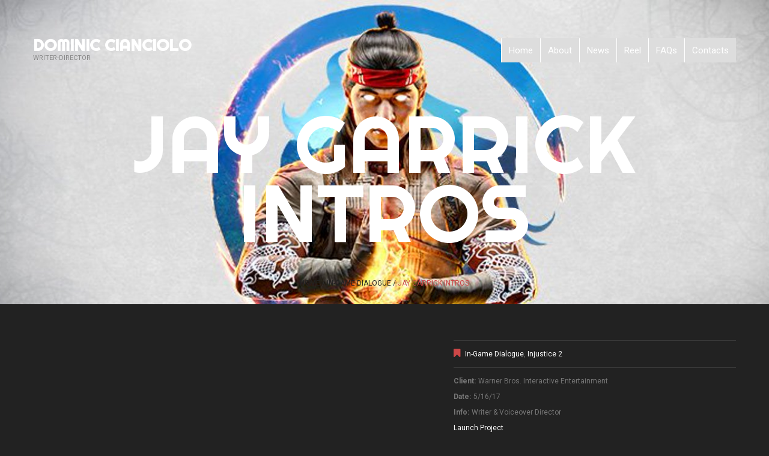

--- FILE ---
content_type: text/html; charset=UTF-8
request_url: http://auteurmedia.net/portfolio-view/jay-garrick-intro-dialogue/
body_size: 11322
content:
<!DOCTYPE html>
<!--[if lt IE 7 ]><html class="ie ie6" lang="en-US"> <![endif]-->
<!--[if IE 7 ]><html class="ie ie7" lang="en-US"> <![endif]-->
<!--[if IE 8 ]><html class="ie ie8" lang="en-US"> <![endif]-->
<!--[if IE 9 ]><html class="ie ie9" lang="en-US"> <![endif]-->
<!--[if (gt IE 9)|!(IE)]><!--><html lang="en-US"> <!--<![endif]-->
<head>
	<title>  Jay Garrick Intros</title>
	<meta name="description" content=" &raquo; Jay Garrick Intros | Writer-Director" />
	<meta charset="UTF-8" />
	<meta name="viewport" content="width=device-width, initial-scale=1.0">
	<link rel="profile" href="//gmpg.org/xfn/11" />
		<link rel="icon" href="http://auteurmedia.net/wp-content/themes/theme52175/favicon.ico" type="image/x-icon" />
		<link rel="pingback" href="http://auteurmedia.net/xmlrpc.php" />
	<link rel="alternate" type="application/rss+xml" title="Dominic Cianciolo" href="http://auteurmedia.net/feed/" />
	<link rel="alternate" type="application/atom+xml" title="Dominic Cianciolo" href="http://auteurmedia.net/feed/atom/" />
	<link rel="stylesheet" type="text/css" media="all" href="http://auteurmedia.net/wp-content/themes/theme52175/bootstrap/css/bootstrap.css" />
	<link rel="stylesheet" type="text/css" media="all" href="http://auteurmedia.net/wp-content/themes/theme52175/bootstrap/css/responsive.css" />
	<link rel="stylesheet" type="text/css" media="all" href="http://auteurmedia.net/wp-content/themes/CherryFramework/css/camera.css" />
	<link rel="stylesheet" type="text/css" media="all" href="http://auteurmedia.net/wp-content/themes/theme52175/style.css" />
	<meta name='robots' content='max-image-preview:large' />
<link rel='dns-prefetch' href='//maps.googleapis.com' />
<link rel='dns-prefetch' href='//netdna.bootstrapcdn.com' />
<link rel='dns-prefetch' href='//fonts.googleapis.com' />
<link rel="alternate" type="application/rss+xml" title="Dominic Cianciolo &raquo; Feed" href="http://auteurmedia.net/feed/" />
<link rel="alternate" type="application/rss+xml" title="Dominic Cianciolo &raquo; Comments Feed" href="http://auteurmedia.net/comments/feed/" />
<link rel="alternate" title="oEmbed (JSON)" type="application/json+oembed" href="http://auteurmedia.net/wp-json/oembed/1.0/embed?url=http%3A%2F%2Fauteurmedia.net%2Fportfolio-view%2Fjay-garrick-intro-dialogue%2F" />
<link rel="alternate" title="oEmbed (XML)" type="text/xml+oembed" href="http://auteurmedia.net/wp-json/oembed/1.0/embed?url=http%3A%2F%2Fauteurmedia.net%2Fportfolio-view%2Fjay-garrick-intro-dialogue%2F&#038;format=xml" />
<style id='wp-img-auto-sizes-contain-inline-css' type='text/css'>
img:is([sizes=auto i],[sizes^="auto," i]){contain-intrinsic-size:3000px 1500px}
/*# sourceURL=wp-img-auto-sizes-contain-inline-css */
</style>
<link rel='stylesheet' id='flexslider-css' href='http://auteurmedia.net/wp-content/plugins/cherry-plugin/lib/js/FlexSlider/flexslider.css?ver=2.2.0' type='text/css' media='all' />
<link rel='stylesheet' id='owl-carousel-css' href='http://auteurmedia.net/wp-content/plugins/cherry-plugin/lib/js/owl-carousel/owl.carousel.css?ver=1.24' type='text/css' media='all' />
<link rel='stylesheet' id='owl-theme-css' href='http://auteurmedia.net/wp-content/plugins/cherry-plugin/lib/js/owl-carousel/owl.theme.css?ver=1.24' type='text/css' media='all' />
<link rel='stylesheet' id='font-awesome-css' href='//netdna.bootstrapcdn.com/font-awesome/3.2.1/css/font-awesome.css?ver=3.2.1' type='text/css' media='all' />
<link rel='stylesheet' id='cherry-plugin-css' href='http://auteurmedia.net/wp-content/plugins/cherry-plugin/includes/css/cherry-plugin.css?ver=1.2.8.1' type='text/css' media='all' />
<style id='wp-emoji-styles-inline-css' type='text/css'>

	img.wp-smiley, img.emoji {
		display: inline !important;
		border: none !important;
		box-shadow: none !important;
		height: 1em !important;
		width: 1em !important;
		margin: 0 0.07em !important;
		vertical-align: -0.1em !important;
		background: none !important;
		padding: 0 !important;
	}
/*# sourceURL=wp-emoji-styles-inline-css */
</style>
<style id='wp-block-library-inline-css' type='text/css'>
:root{--wp-block-synced-color:#7a00df;--wp-block-synced-color--rgb:122,0,223;--wp-bound-block-color:var(--wp-block-synced-color);--wp-editor-canvas-background:#ddd;--wp-admin-theme-color:#007cba;--wp-admin-theme-color--rgb:0,124,186;--wp-admin-theme-color-darker-10:#006ba1;--wp-admin-theme-color-darker-10--rgb:0,107,160.5;--wp-admin-theme-color-darker-20:#005a87;--wp-admin-theme-color-darker-20--rgb:0,90,135;--wp-admin-border-width-focus:2px}@media (min-resolution:192dpi){:root{--wp-admin-border-width-focus:1.5px}}.wp-element-button{cursor:pointer}:root .has-very-light-gray-background-color{background-color:#eee}:root .has-very-dark-gray-background-color{background-color:#313131}:root .has-very-light-gray-color{color:#eee}:root .has-very-dark-gray-color{color:#313131}:root .has-vivid-green-cyan-to-vivid-cyan-blue-gradient-background{background:linear-gradient(135deg,#00d084,#0693e3)}:root .has-purple-crush-gradient-background{background:linear-gradient(135deg,#34e2e4,#4721fb 50%,#ab1dfe)}:root .has-hazy-dawn-gradient-background{background:linear-gradient(135deg,#faaca8,#dad0ec)}:root .has-subdued-olive-gradient-background{background:linear-gradient(135deg,#fafae1,#67a671)}:root .has-atomic-cream-gradient-background{background:linear-gradient(135deg,#fdd79a,#004a59)}:root .has-nightshade-gradient-background{background:linear-gradient(135deg,#330968,#31cdcf)}:root .has-midnight-gradient-background{background:linear-gradient(135deg,#020381,#2874fc)}:root{--wp--preset--font-size--normal:16px;--wp--preset--font-size--huge:42px}.has-regular-font-size{font-size:1em}.has-larger-font-size{font-size:2.625em}.has-normal-font-size{font-size:var(--wp--preset--font-size--normal)}.has-huge-font-size{font-size:var(--wp--preset--font-size--huge)}.has-text-align-center{text-align:center}.has-text-align-left{text-align:left}.has-text-align-right{text-align:right}.has-fit-text{white-space:nowrap!important}#end-resizable-editor-section{display:none}.aligncenter{clear:both}.items-justified-left{justify-content:flex-start}.items-justified-center{justify-content:center}.items-justified-right{justify-content:flex-end}.items-justified-space-between{justify-content:space-between}.screen-reader-text{border:0;clip-path:inset(50%);height:1px;margin:-1px;overflow:hidden;padding:0;position:absolute;width:1px;word-wrap:normal!important}.screen-reader-text:focus{background-color:#ddd;clip-path:none;color:#444;display:block;font-size:1em;height:auto;left:5px;line-height:normal;padding:15px 23px 14px;text-decoration:none;top:5px;width:auto;z-index:100000}html :where(.has-border-color){border-style:solid}html :where([style*=border-top-color]){border-top-style:solid}html :where([style*=border-right-color]){border-right-style:solid}html :where([style*=border-bottom-color]){border-bottom-style:solid}html :where([style*=border-left-color]){border-left-style:solid}html :where([style*=border-width]){border-style:solid}html :where([style*=border-top-width]){border-top-style:solid}html :where([style*=border-right-width]){border-right-style:solid}html :where([style*=border-bottom-width]){border-bottom-style:solid}html :where([style*=border-left-width]){border-left-style:solid}html :where(img[class*=wp-image-]){height:auto;max-width:100%}:where(figure){margin:0 0 1em}html :where(.is-position-sticky){--wp-admin--admin-bar--position-offset:var(--wp-admin--admin-bar--height,0px)}@media screen and (max-width:600px){html :where(.is-position-sticky){--wp-admin--admin-bar--position-offset:0px}}

/*# sourceURL=wp-block-library-inline-css */
</style><style id='global-styles-inline-css' type='text/css'>
:root{--wp--preset--aspect-ratio--square: 1;--wp--preset--aspect-ratio--4-3: 4/3;--wp--preset--aspect-ratio--3-4: 3/4;--wp--preset--aspect-ratio--3-2: 3/2;--wp--preset--aspect-ratio--2-3: 2/3;--wp--preset--aspect-ratio--16-9: 16/9;--wp--preset--aspect-ratio--9-16: 9/16;--wp--preset--color--black: #000000;--wp--preset--color--cyan-bluish-gray: #abb8c3;--wp--preset--color--white: #ffffff;--wp--preset--color--pale-pink: #f78da7;--wp--preset--color--vivid-red: #cf2e2e;--wp--preset--color--luminous-vivid-orange: #ff6900;--wp--preset--color--luminous-vivid-amber: #fcb900;--wp--preset--color--light-green-cyan: #7bdcb5;--wp--preset--color--vivid-green-cyan: #00d084;--wp--preset--color--pale-cyan-blue: #8ed1fc;--wp--preset--color--vivid-cyan-blue: #0693e3;--wp--preset--color--vivid-purple: #9b51e0;--wp--preset--gradient--vivid-cyan-blue-to-vivid-purple: linear-gradient(135deg,rgb(6,147,227) 0%,rgb(155,81,224) 100%);--wp--preset--gradient--light-green-cyan-to-vivid-green-cyan: linear-gradient(135deg,rgb(122,220,180) 0%,rgb(0,208,130) 100%);--wp--preset--gradient--luminous-vivid-amber-to-luminous-vivid-orange: linear-gradient(135deg,rgb(252,185,0) 0%,rgb(255,105,0) 100%);--wp--preset--gradient--luminous-vivid-orange-to-vivid-red: linear-gradient(135deg,rgb(255,105,0) 0%,rgb(207,46,46) 100%);--wp--preset--gradient--very-light-gray-to-cyan-bluish-gray: linear-gradient(135deg,rgb(238,238,238) 0%,rgb(169,184,195) 100%);--wp--preset--gradient--cool-to-warm-spectrum: linear-gradient(135deg,rgb(74,234,220) 0%,rgb(151,120,209) 20%,rgb(207,42,186) 40%,rgb(238,44,130) 60%,rgb(251,105,98) 80%,rgb(254,248,76) 100%);--wp--preset--gradient--blush-light-purple: linear-gradient(135deg,rgb(255,206,236) 0%,rgb(152,150,240) 100%);--wp--preset--gradient--blush-bordeaux: linear-gradient(135deg,rgb(254,205,165) 0%,rgb(254,45,45) 50%,rgb(107,0,62) 100%);--wp--preset--gradient--luminous-dusk: linear-gradient(135deg,rgb(255,203,112) 0%,rgb(199,81,192) 50%,rgb(65,88,208) 100%);--wp--preset--gradient--pale-ocean: linear-gradient(135deg,rgb(255,245,203) 0%,rgb(182,227,212) 50%,rgb(51,167,181) 100%);--wp--preset--gradient--electric-grass: linear-gradient(135deg,rgb(202,248,128) 0%,rgb(113,206,126) 100%);--wp--preset--gradient--midnight: linear-gradient(135deg,rgb(2,3,129) 0%,rgb(40,116,252) 100%);--wp--preset--font-size--small: 13px;--wp--preset--font-size--medium: 20px;--wp--preset--font-size--large: 36px;--wp--preset--font-size--x-large: 42px;--wp--preset--spacing--20: 0.44rem;--wp--preset--spacing--30: 0.67rem;--wp--preset--spacing--40: 1rem;--wp--preset--spacing--50: 1.5rem;--wp--preset--spacing--60: 2.25rem;--wp--preset--spacing--70: 3.38rem;--wp--preset--spacing--80: 5.06rem;--wp--preset--shadow--natural: 6px 6px 9px rgba(0, 0, 0, 0.2);--wp--preset--shadow--deep: 12px 12px 50px rgba(0, 0, 0, 0.4);--wp--preset--shadow--sharp: 6px 6px 0px rgba(0, 0, 0, 0.2);--wp--preset--shadow--outlined: 6px 6px 0px -3px rgb(255, 255, 255), 6px 6px rgb(0, 0, 0);--wp--preset--shadow--crisp: 6px 6px 0px rgb(0, 0, 0);}:where(.is-layout-flex){gap: 0.5em;}:where(.is-layout-grid){gap: 0.5em;}body .is-layout-flex{display: flex;}.is-layout-flex{flex-wrap: wrap;align-items: center;}.is-layout-flex > :is(*, div){margin: 0;}body .is-layout-grid{display: grid;}.is-layout-grid > :is(*, div){margin: 0;}:where(.wp-block-columns.is-layout-flex){gap: 2em;}:where(.wp-block-columns.is-layout-grid){gap: 2em;}:where(.wp-block-post-template.is-layout-flex){gap: 1.25em;}:where(.wp-block-post-template.is-layout-grid){gap: 1.25em;}.has-black-color{color: var(--wp--preset--color--black) !important;}.has-cyan-bluish-gray-color{color: var(--wp--preset--color--cyan-bluish-gray) !important;}.has-white-color{color: var(--wp--preset--color--white) !important;}.has-pale-pink-color{color: var(--wp--preset--color--pale-pink) !important;}.has-vivid-red-color{color: var(--wp--preset--color--vivid-red) !important;}.has-luminous-vivid-orange-color{color: var(--wp--preset--color--luminous-vivid-orange) !important;}.has-luminous-vivid-amber-color{color: var(--wp--preset--color--luminous-vivid-amber) !important;}.has-light-green-cyan-color{color: var(--wp--preset--color--light-green-cyan) !important;}.has-vivid-green-cyan-color{color: var(--wp--preset--color--vivid-green-cyan) !important;}.has-pale-cyan-blue-color{color: var(--wp--preset--color--pale-cyan-blue) !important;}.has-vivid-cyan-blue-color{color: var(--wp--preset--color--vivid-cyan-blue) !important;}.has-vivid-purple-color{color: var(--wp--preset--color--vivid-purple) !important;}.has-black-background-color{background-color: var(--wp--preset--color--black) !important;}.has-cyan-bluish-gray-background-color{background-color: var(--wp--preset--color--cyan-bluish-gray) !important;}.has-white-background-color{background-color: var(--wp--preset--color--white) !important;}.has-pale-pink-background-color{background-color: var(--wp--preset--color--pale-pink) !important;}.has-vivid-red-background-color{background-color: var(--wp--preset--color--vivid-red) !important;}.has-luminous-vivid-orange-background-color{background-color: var(--wp--preset--color--luminous-vivid-orange) !important;}.has-luminous-vivid-amber-background-color{background-color: var(--wp--preset--color--luminous-vivid-amber) !important;}.has-light-green-cyan-background-color{background-color: var(--wp--preset--color--light-green-cyan) !important;}.has-vivid-green-cyan-background-color{background-color: var(--wp--preset--color--vivid-green-cyan) !important;}.has-pale-cyan-blue-background-color{background-color: var(--wp--preset--color--pale-cyan-blue) !important;}.has-vivid-cyan-blue-background-color{background-color: var(--wp--preset--color--vivid-cyan-blue) !important;}.has-vivid-purple-background-color{background-color: var(--wp--preset--color--vivid-purple) !important;}.has-black-border-color{border-color: var(--wp--preset--color--black) !important;}.has-cyan-bluish-gray-border-color{border-color: var(--wp--preset--color--cyan-bluish-gray) !important;}.has-white-border-color{border-color: var(--wp--preset--color--white) !important;}.has-pale-pink-border-color{border-color: var(--wp--preset--color--pale-pink) !important;}.has-vivid-red-border-color{border-color: var(--wp--preset--color--vivid-red) !important;}.has-luminous-vivid-orange-border-color{border-color: var(--wp--preset--color--luminous-vivid-orange) !important;}.has-luminous-vivid-amber-border-color{border-color: var(--wp--preset--color--luminous-vivid-amber) !important;}.has-light-green-cyan-border-color{border-color: var(--wp--preset--color--light-green-cyan) !important;}.has-vivid-green-cyan-border-color{border-color: var(--wp--preset--color--vivid-green-cyan) !important;}.has-pale-cyan-blue-border-color{border-color: var(--wp--preset--color--pale-cyan-blue) !important;}.has-vivid-cyan-blue-border-color{border-color: var(--wp--preset--color--vivid-cyan-blue) !important;}.has-vivid-purple-border-color{border-color: var(--wp--preset--color--vivid-purple) !important;}.has-vivid-cyan-blue-to-vivid-purple-gradient-background{background: var(--wp--preset--gradient--vivid-cyan-blue-to-vivid-purple) !important;}.has-light-green-cyan-to-vivid-green-cyan-gradient-background{background: var(--wp--preset--gradient--light-green-cyan-to-vivid-green-cyan) !important;}.has-luminous-vivid-amber-to-luminous-vivid-orange-gradient-background{background: var(--wp--preset--gradient--luminous-vivid-amber-to-luminous-vivid-orange) !important;}.has-luminous-vivid-orange-to-vivid-red-gradient-background{background: var(--wp--preset--gradient--luminous-vivid-orange-to-vivid-red) !important;}.has-very-light-gray-to-cyan-bluish-gray-gradient-background{background: var(--wp--preset--gradient--very-light-gray-to-cyan-bluish-gray) !important;}.has-cool-to-warm-spectrum-gradient-background{background: var(--wp--preset--gradient--cool-to-warm-spectrum) !important;}.has-blush-light-purple-gradient-background{background: var(--wp--preset--gradient--blush-light-purple) !important;}.has-blush-bordeaux-gradient-background{background: var(--wp--preset--gradient--blush-bordeaux) !important;}.has-luminous-dusk-gradient-background{background: var(--wp--preset--gradient--luminous-dusk) !important;}.has-pale-ocean-gradient-background{background: var(--wp--preset--gradient--pale-ocean) !important;}.has-electric-grass-gradient-background{background: var(--wp--preset--gradient--electric-grass) !important;}.has-midnight-gradient-background{background: var(--wp--preset--gradient--midnight) !important;}.has-small-font-size{font-size: var(--wp--preset--font-size--small) !important;}.has-medium-font-size{font-size: var(--wp--preset--font-size--medium) !important;}.has-large-font-size{font-size: var(--wp--preset--font-size--large) !important;}.has-x-large-font-size{font-size: var(--wp--preset--font-size--x-large) !important;}
/*# sourceURL=global-styles-inline-css */
</style>

<style id='classic-theme-styles-inline-css' type='text/css'>
/*! This file is auto-generated */
.wp-block-button__link{color:#fff;background-color:#32373c;border-radius:9999px;box-shadow:none;text-decoration:none;padding:calc(.667em + 2px) calc(1.333em + 2px);font-size:1.125em}.wp-block-file__button{background:#32373c;color:#fff;text-decoration:none}
/*# sourceURL=/wp-includes/css/classic-themes.min.css */
</style>
<link rel='stylesheet' id='contact-form-7-css' href='http://auteurmedia.net/wp-content/plugins/contact-form-7/includes/css/styles.css?ver=5.9.8' type='text/css' media='all' />
<link rel='stylesheet' id='ctf_styles-css' href='http://auteurmedia.net/wp-content/plugins/custom-twitter-feeds/css/ctf-styles.min.css?ver=2.2.4' type='text/css' media='all' />
<link rel='stylesheet' id='theme52175-css' href='http://auteurmedia.net/wp-content/themes/theme52175/main-style.css' type='text/css' media='all' />
<link rel='stylesheet' id='magnific-popup-css' href='http://auteurmedia.net/wp-content/themes/CherryFramework/css/magnific-popup.css?ver=0.9.3' type='text/css' media='all' />
<link rel='stylesheet' id='options_typography_Righteous-css' href='//fonts.googleapis.com/css?family=Righteous&#038;subset=latin' type='text/css' media='all' />
<script type="text/javascript" src="http://auteurmedia.net/wp-content/themes/CherryFramework/js/jquery-1.7.2.min.js?ver=1.7.2" id="jquery-js"></script>
<script type="text/javascript" src="http://auteurmedia.net/wp-content/plugins/cherry-plugin/lib/js/jquery.easing.1.3.js?ver=1.3" id="easing-js"></script>
<script type="text/javascript" src="http://auteurmedia.net/wp-content/plugins/cherry-plugin/lib/js/elasti-carousel/jquery.elastislide.js?ver=1.2.8.1" id="elastislide-js"></script>
<script type="text/javascript" src="//maps.googleapis.com/maps/api/js?v=3.exp&amp;ver=6.9" id="googlemapapis-js"></script>
<script type="text/javascript" src="http://auteurmedia.net/wp-content/themes/CherryFramework/js/jquery-migrate-1.2.1.min.js?ver=1.2.1" id="migrate-js"></script>
<script type="text/javascript" src="http://auteurmedia.net/wp-content/themes/CherryFramework/js/modernizr.js?ver=2.0.6" id="modernizr-js"></script>
<script type="text/javascript" src="http://auteurmedia.net/wp-content/themes/CherryFramework/js/jflickrfeed.js?ver=1.0" id="jflickrfeed-js"></script>
<script type="text/javascript" src="http://auteurmedia.net/wp-content/themes/CherryFramework/js/custom.js?ver=1.0" id="custom-js"></script>
<script type="text/javascript" src="http://auteurmedia.net/wp-content/themes/CherryFramework/bootstrap/js/bootstrap.min.js?ver=2.3.0" id="bootstrap-js"></script>
<link rel="https://api.w.org/" href="http://auteurmedia.net/wp-json/" /><link rel="EditURI" type="application/rsd+xml" title="RSD" href="http://auteurmedia.net/xmlrpc.php?rsd" />
<meta name="generator" content="WordPress 6.9" />
<link rel="canonical" href="http://auteurmedia.net/portfolio-view/jay-garrick-intro-dialogue/" />
<link rel='shortlink' href='http://auteurmedia.net/?p=2365' />
<!-- Analytics by WP Statistics v14.10.2 - https://wp-statistics.com/ -->
<script>
 var system_folder = 'http://auteurmedia.net/wp-content/themes/CherryFramework/admin/data_management/',
	 CHILD_URL ='http://auteurmedia.net/wp-content/themes/theme52175',
	 PARENT_URL = 'http://auteurmedia.net/wp-content/themes/CherryFramework', 
	 CURRENT_THEME = 'theme52175'</script>
<style type='text/css'>
body { background-color:#222222 }

</style>
<style type='text/css'>
h1 { font: normal 24px/28px Roboto, sans-serif;  color:#ffffff; }
h2 { font: normal 24px/28px Roboto, sans-serif;  color:#ffffff; }
h3 { font: normal 24px/28px Roboto, sans-serif;  color:#ffffff; }
h4 { font: normal 18px/22px Roboto, sans-serif;  color:#ffffff; }
h5 { font: normal 16px/20px Roboto, sans-serif;  color:#ffffff; }
h6 { font: normal 12px/20px Roboto, sans-serif;  color:#ffffff; }
body { font-weight: normal;}
.logo_h__txt, .logo_link { font: bold 27px/24px Righteous;  color:#ffffff; }
.sf-menu > li > a { font: normal 15px/20px Roboto, sans-serif;  color:#ffffff; }
.nav.footer-nav a { font: normal 15px/20px Roboto, sans-serif;  color:#ffffff; }
</style>
		<!--[if lt IE 9]>
		<div id="ie7-alert" style="width: 100%; text-align:center;">
			<img src="http://tmbhtest.com/images/ie7.jpg" alt="Upgrade IE 8" width="640" height="344" border="0" usemap="#Map" />
			<map name="Map" id="Map"><area shape="rect" coords="496,201,604,329" href="http://www.microsoft.com/windows/internet-explorer/default.aspx" target="_blank" alt="Download Interent Explorer" /><area shape="rect" coords="380,201,488,329" href="http://www.apple.com/safari/download/" target="_blank" alt="Download Apple Safari" /><area shape="rect" coords="268,202,376,330" href="http://www.opera.com/download/" target="_blank" alt="Download Opera" /><area shape="rect" coords="155,202,263,330" href="http://www.mozilla.com/" target="_blank" alt="Download Firefox" /><area shape="rect" coords="35,201,143,329" href="http://www.google.com/chrome" target="_blank" alt="Download Google Chrome" />
			</map>
		</div>
	<![endif]-->
	<!--[if gte IE 9]><!-->
		<script src="http://auteurmedia.net/wp-content/themes/CherryFramework/js/jquery.mobile.customized.min.js" type="text/javascript"></script>
		<script type="text/javascript">
			jQuery(function(){
				jQuery('.sf-menu').mobileMenu({defaultText: "Navigate to..."});
			});
		</script>
	<!--<![endif]-->
	<script type="text/javascript">
		// Init navigation menu
		jQuery(function(){
		// main navigation init
			jQuery('ul.sf-menu').superfish({
				delay: 1000, // the delay in milliseconds that the mouse can remain outside a sub-menu without it closing
				animation: {
					opacity: "show",
					height: "show"
				}, // used to animate the sub-menu open
				speed: "normal", // animation speed
				autoArrows: false, // generation of arrow mark-up (for submenu)
				disableHI: true // to disable hoverIntent detection
			});

		//Zoom fix
		//IPad/IPhone
			var viewportmeta = document.querySelector && document.querySelector('meta[name="viewport"]'),
				ua = navigator.userAgent,
				gestureStart = function () {
					viewportmeta.content = "width=device-width, minimum-scale=0.25, maximum-scale=1.6, initial-scale=1.0";
				},
				scaleFix = function () {
					if (viewportmeta && /iPhone|iPad/.test(ua) && !/Opera Mini/.test(ua)) {
						viewportmeta.content = "width=device-width, minimum-scale=1.0, maximum-scale=1.0";
						document.addEventListener("gesturestart", gestureStart, false);
					}
				};
			scaleFix();
		})
	</script>
	<!-- stick up menu -->
	<script type="text/javascript">
		jQuery(document).ready(function(){
			if(!device.mobile() && !device.tablet()){
				jQuery('header .menu-holder').tmStickUp({
					correctionSelector: jQuery('#wpadminbar')
				,	listenSelector: jQuery('.listenSelector')
				,	active: false				,	pseudo: true				});
			}
		})
	</script>
</head>

<body class="wp-singular portfolio-template-default single single-portfolio postid-2365 wp-theme-CherryFramework wp-child-theme-theme52175">
	<div id="motopress-main" class="main-holder">
		<!--Begin #motopress-main-->
		<header class="motopress-wrapper header">
			<div class="container">
				<div class="row">
					<div class="span12" data-motopress-wrapper-file="wrapper/wrapper-header.php" data-motopress-wrapper-type="header" data-motopress-id="697519056e516">
						<div class="row">
	<div class="span12 hidden-phone" data-motopress-type="static" data-motopress-static-file="static/static-search.php">
		<!-- BEGIN SEARCH FORM -->
<!-- END SEARCH FORM -->	</div>
</div>
<div class="row">
	<div class="menu-holder">
		<div class="span4" data-motopress-type="static" data-motopress-static-file="static/static-logo.php">
			<!-- BEGIN LOGO -->
<div class="logo pull-left">
									<h2 class="logo_h logo_h__txt"><a href="http://auteurmedia.net/" title="Writer-Director" class="logo_link">Dominic Cianciolo</a></h2>
						<p class="logo_tagline">Writer-Director</p><!-- Site Tagline -->
	</div>
<!-- END LOGO -->		</div>
		<div class="span8" data-motopress-type="static" data-motopress-static-file="static/static-nav.php">
			<!-- BEGIN MAIN NAVIGATION -->
<nav class="nav nav__primary clearfix">
<ul class="sf-menu"><li class="page_item page-item-203"><a href="http://auteurmedia.net/">Home</a></li>
<li class="page_item page-item-1797"><a href="http://auteurmedia.net/about/">About</a></li>
<li class="page_item page-item-103 page_item_has_children"><a href="http://auteurmedia.net/blog/">News</a>
<ul class='children'>
	<li class="page_item page-item-413"><a href="http://auteurmedia.net/blog/archives/">Archives</a></li>
</ul>
</li>
<li class="page_item page-item-9 page_item_has_children"><a href="http://auteurmedia.net/portfolio/">Reel</a>
<ul class='children'>
	<li class="page_item page-item-2730 page_item_has_children"><a href="http://auteurmedia.net/portfolio/mortal-kombat-1-2023/">Mortal Kombat 1 (2023)</a>
	<ul class='children'>
		<li class="page_item page-item-2733"><a href="http://auteurmedia.net/portfolio/mortal-kombat-1-2023/in-game-dialogue/">In-Game Dialogue</a></li>
		<li class="page_item page-item-2735"><a href="http://auteurmedia.net/portfolio/mortal-kombat-1-2023/story-mode/">Story Mode</a></li>
		<li class="page_item page-item-2737"><a href="http://auteurmedia.net/portfolio/mortal-kombat-1-2023/ladder-endings/">Ladder Endings</a></li>
		<li class="page_item page-item-2739"><a href="http://auteurmedia.net/portfolio/mortal-kombat-1-2023/invasions/">Invasions</a></li>
	</ul>
</li>
	<li class="page_item page-item-2813"><a href="http://auteurmedia.net/portfolio/mk-onslaught/">MK Onslaught</a></li>
	<li class="page_item page-item-2517 page_item_has_children"><a href="http://auteurmedia.net/portfolio/mortal-kombat-11/">Mortal Kombat 11</a>
	<ul class='children'>
		<li class="page_item page-item-2534"><a href="http://auteurmedia.net/portfolio/mortal-kombat-11/in-game-dialogue/">In-Game Dialogue</a></li>
		<li class="page_item page-item-2532"><a href="http://auteurmedia.net/portfolio/mortal-kombat-11/story-mode/">Story Mode</a></li>
		<li class="page_item page-item-2530"><a href="http://auteurmedia.net/portfolio/mortal-kombat-11/ladder-endings/">Ladder Endings</a></li>
	</ul>
</li>
	<li class="page_item page-item-2095 page_item_has_children"><a href="http://auteurmedia.net/portfolio/injustice-2/">Injustice 2</a>
	<ul class='children'>
		<li class="page_item page-item-2351"><a href="http://auteurmedia.net/portfolio/injustice-2/ladder-endings/">Endings</a></li>
		<li class="page_item page-item-2353"><a href="http://auteurmedia.net/portfolio/injustice-2/in-game-dialogue/">Intros</a></li>
		<li class="page_item page-item-2349"><a href="http://auteurmedia.net/portfolio/injustice-2/story-mode/">Story Mode</a></li>
	</ul>
</li>
	<li class="page_item page-item-1278"><a href="http://auteurmedia.net/portfolio/portfolio-2/">Mortal Kombat X</a></li>
	<li class="page_item page-item-1280"><a href="http://auteurmedia.net/portfolio/portfolio-3/">Injustice: Gods Among Us</a></li>
	<li class="page_item page-item-2097"><a href="http://auteurmedia.net/portfolio/mk-vs-dc/">MK vs DC</a></li>
	<li class="page_item page-item-2137"><a href="http://auteurmedia.net/portfolio/blitz-the-league-ii/">Blitz: The League II</a></li>
	<li class="page_item page-item-1282 page_item_has_children"><a href="http://auteurmedia.net/portfolio/portfolio-4/">Early Work</a>
	<ul class='children'>
		<li class="page_item page-item-1873"><a href="http://auteurmedia.net/portfolio/portfolio-4/category-1/">Live Action</a></li>
		<li class="page_item page-item-1875"><a href="http://auteurmedia.net/portfolio/portfolio-4/category-2/">Industrials</a></li>
		<li class="page_item page-item-1877"><a href="http://auteurmedia.net/portfolio/portfolio-4/category-3/">Music Videos</a></li>
	</ul>
</li>
</ul>
</li>
<li class="page_item page-item-12"><a href="http://auteurmedia.net/faqs/">FAQs</a></li>
<li class="page_item page-item-14"><a href="http://auteurmedia.net/contacts/">Contacts</a></li>
</ul></nav><!-- END MAIN NAVIGATION -->		</div>
	</div>
</div>

<div class="cherry-media-block-wrapper header-img-blog" data-type="image" data-img-url="http://auteurmedia.net/wp-content/uploads/2023/05/1500x500.jpg"></div>					</div>
				</div>
			</div>
		</header><div class="motopress-wrapper content-holder clearfix">
	<div class="container">
		<div class="row">
			<div class="span12" data-motopress-wrapper-file="single-portfolio.php" data-motopress-wrapper-type="content">
				<div class="row">
					<div class="span12" data-motopress-type="static" data-motopress-static-file="static/static-title.php">
						<section class="title-section">
	<h1 class="title-header">
					Jay Garrick Intros	</h1>
				<!-- BEGIN BREADCRUMBS-->
			<ul class="breadcrumb breadcrumb__t"><li><a href="http://auteurmedia.net">Home</a></li><li class="divider"></li><li><a href="http://auteurmedia.net/portfolio_category/inj2-ingamedialogue/">In-Game Dialogue</a></li> <li class="divider"></li> <li class="active">Jay Garrick Intros</li></ul>			<!-- END BREADCRUMBS -->
	</section><!-- .title-section -->
					</div>
				</div>
				<div id="content" class="row">
					<div class="span12" data-motopress-type="loop" data-motopress-loop-file="loop/loop-single-portfolio.php">
							<!--BEGIN .hentry -->
	<div class="post-2365 portfolio type-portfolio status-publish has-post-thumbnail hentry portfolio_category-inj2-ingamedialogue portfolio_category-injustice-2" id="post-2365">
		<div class="row">
			<div class="span7">
						<div class="video-wrap">
				<iframe width="1280" height="720" src="https://www.youtube.com/embed/jDi-WOJFCso" frameborder="0" gesture="media" allowfullscreen></iframe>			</div>
						<!--BEGIN .pager .single-pager -->
				<ul class="pager single-pager">
									<li class="previous"><a href="http://auteurmedia.net/portfolio-view/the-joker-intro-dialogue/" rel="prev">&laquo; Previous post</a></li>
				
									<li class="next"><a href="http://auteurmedia.net/portfolio-view/hellboy-intro-dialogue/" rel="next">Next Post &raquo;</a></li>
								<!--END .pager .single-pager -->
				</ul>
			</div>

			<!-- BEGIN .entry-content -->
			<div class="entry-content span5">
				<!-- BEGIN .entry-meta -->
				<div class="">
					<div class="entry-meta ">
						<div class="portfolio-meta"><span class="post_category"><i class="icon-bookmark"></i><a href="http://auteurmedia.net/portfolio_category/inj2-ingamedialogue/" rel="tag">In-Game Dialogue</a>, <a href="http://auteurmedia.net/portfolio_category/injustice-2/" rel="tag">Injustice 2</a></span></div><ul class="portfolio-meta-list"><li><strong class="portfolio-meta-key">Client:</strong><span>Warner Bros. Interactive Entertainment</span><br /></li><li><strong class="portfolio-meta-key">Date:</strong><span>5/16/17</span><br /></li><li><strong class="portfolio-meta-key">Info:</strong><span>Writer &amp; Voiceover Director</span><br /></li><li><a target='_blank' href='injustice.com'>Launch Project</a></li></ul>					</div><!-- END .entry-meta -->
					<div class="">
										</div>
				</div>
			</div><!-- END .entry-content -->
		</div><!-- .row -->
		<div class="row">
			<div class="span7">
				<!-- BEGIN Comments -->	
	
				<!-- If comments are closed. -->
		<p class="nocomments">Comments are closed.</p>
			
		

				</div>
		</div>
	</div>
					</div>
				</div>
			</div>
		</div>
	</div>
</div>

		<footer class="motopress-wrapper footer">
			<div class="container">
				<div class="row">
					<div class="span12" data-motopress-wrapper-file="wrapper/wrapper-footer.php" data-motopress-wrapper-type="footer" data-motopress-id="6975190578451">
						<div class="row footer-widgets">
	<div class="span3" data-motopress-type="dynamic-sidebar" data-motopress-sidebar-id="footer-sidebar-1">
			</div>
	<div class="span3" data-motopress-type="dynamic-sidebar" data-motopress-sidebar-id="footer-sidebar-2">
			</div>
	<div class="span3" data-motopress-type="dynamic-sidebar" data-motopress-sidebar-id="footer-sidebar-3">
			</div>
	<div class="span3" data-motopress-type="dynamic-sidebar" data-motopress-sidebar-id="footer-sidebar-4">
			</div>
</div>
<div class="row copyright">
	<div class="span12" data-motopress-type="static" data-motopress-static-file="static/static-footer-nav.php">
			</div>
	<div class="span6" data-motopress-type="static" data-motopress-static-file="static/static-footer-text.php">
		<div id="footer-text" class="footer-text">
	
			  All Media Subject to Owners' Copyrights	</div>	</div>
	<div class="span6 social-nets-wrapper" data-motopress-type="static" data-motopress-static-file="static/static-social-networks.php">
		<ul class="social">
	<li><a href="https://www.facebook.com/MortalKombat/" class="facebook" title="facebook"><i class="icon-facebook"></i></a></li><li><a href="https://twitter.com/domcianciolo" class="twitter" title="twitter"><i class="icon-twitter"></i></a></li><li><a href="#" class="rss" title="rss"><i class="icon-rss"></i></a></li><li><a href="https://www.youtube.com/user/MKCommunityManager" class="youtube" title="youtube"><i class="icon-youtube"></i></a></li></ul>	</div>
</div>					</div>
				</div>
			</div>
		</footer>
		<!--End #motopress-main-->
	</div>
	<div id="back-top-wrapper" class="visible-desktop">
		<p id="back-top">
			<a href="#top"><span></span></a>		</p>
	</div>
		<script type="speculationrules">
{"prefetch":[{"source":"document","where":{"and":[{"href_matches":"/*"},{"not":{"href_matches":["/wp-*.php","/wp-admin/*","/wp-content/uploads/*","/wp-content/*","/wp-content/plugins/*","/wp-content/themes/theme52175/*","/wp-content/themes/CherryFramework/*","/*\\?(.+)"]}},{"not":{"selector_matches":"a[rel~=\"nofollow\"]"}},{"not":{"selector_matches":".no-prefetch, .no-prefetch a"}}]},"eagerness":"conservative"}]}
</script>
<script type="text/javascript" src="http://auteurmedia.net/wp-content/plugins/cherry-plugin/lib/js/FlexSlider/jquery.flexslider-min.js?ver=2.2.2" id="flexslider-js"></script>
<script type="text/javascript" id="cherry-plugin-js-extra">
/* <![CDATA[ */
var items_custom = [[0,1],[480,2],[768,3],[980,4],[1170,5]];
//# sourceURL=cherry-plugin-js-extra
/* ]]> */
</script>
<script type="text/javascript" src="http://auteurmedia.net/wp-content/plugins/cherry-plugin/includes/js/cherry-plugin.js?ver=1.2.8.1" id="cherry-plugin-js"></script>
<script type="text/javascript" src="http://auteurmedia.net/wp-includes/js/dist/hooks.min.js?ver=dd5603f07f9220ed27f1" id="wp-hooks-js"></script>
<script type="text/javascript" src="http://auteurmedia.net/wp-includes/js/dist/i18n.min.js?ver=c26c3dc7bed366793375" id="wp-i18n-js"></script>
<script type="text/javascript" id="wp-i18n-js-after">
/* <![CDATA[ */
wp.i18n.setLocaleData( { 'text direction\u0004ltr': [ 'ltr' ] } );
//# sourceURL=wp-i18n-js-after
/* ]]> */
</script>
<script type="text/javascript" src="http://auteurmedia.net/wp-content/plugins/contact-form-7/includes/swv/js/index.js?ver=5.9.8" id="swv-js"></script>
<script type="text/javascript" id="contact-form-7-js-extra">
/* <![CDATA[ */
var wpcf7 = {"api":{"root":"http://auteurmedia.net/wp-json/","namespace":"contact-form-7/v1"}};
//# sourceURL=contact-form-7-js-extra
/* ]]> */
</script>
<script type="text/javascript" src="http://auteurmedia.net/wp-content/plugins/contact-form-7/includes/js/index.js?ver=5.9.8" id="contact-form-7-js"></script>
<script type="text/javascript" src="http://auteurmedia.net/wp-content/themes/theme52175/cherry-video/js/cherry.media-block.js?ver=1.0" id="cherry-media-block-js"></script>
<script type="text/javascript" src="http://auteurmedia.net/wp-content/themes/theme52175/cherry-video/js/device.min.js?ver=1.0.0" id="device-check-js"></script>
<script type="text/javascript" src="http://auteurmedia.net/wp-content/themes/theme52175/js/theme_script.js?ver=1.0" id="theme_script-js"></script>
<script type="text/javascript" src="http://auteurmedia.net/wp-content/themes/CherryFramework/js/superfish.js?ver=1.5.3" id="superfish-js"></script>
<script type="text/javascript" src="http://auteurmedia.net/wp-content/themes/CherryFramework/js/jquery.mobilemenu.js?ver=1.0" id="mobilemenu-js"></script>
<script type="text/javascript" src="http://auteurmedia.net/wp-content/themes/CherryFramework/js/jquery.magnific-popup.min.js?ver=0.9.3" id="magnific-popup-js"></script>
<script type="text/javascript" src="http://auteurmedia.net/wp-content/themes/CherryFramework/js/jplayer.playlist.min.js?ver=2.3.0" id="playlist-js"></script>
<script type="text/javascript" src="http://auteurmedia.net/wp-content/themes/CherryFramework/js/jquery.jplayer.min.js?ver=2.6.0" id="jplayer-js"></script>
<script type="text/javascript" src="http://auteurmedia.net/wp-content/themes/CherryFramework/js/tmstickup.js?ver=1.0.0" id="tmstickup-js"></script>
<script type="text/javascript" src="http://auteurmedia.net/wp-content/themes/CherryFramework/js/device.min.js?ver=1.0.0" id="device-js"></script>
<script type="text/javascript" src="http://auteurmedia.net/wp-content/themes/CherryFramework/js/jquery.zaccordion.min.js?ver=2.1.0" id="zaccordion-js"></script>
<script type="text/javascript" src="http://auteurmedia.net/wp-content/themes/CherryFramework/js/camera.min.js?ver=1.3.4" id="camera-js"></script>
<script id="wp-emoji-settings" type="application/json">
{"baseUrl":"https://s.w.org/images/core/emoji/17.0.2/72x72/","ext":".png","svgUrl":"https://s.w.org/images/core/emoji/17.0.2/svg/","svgExt":".svg","source":{"concatemoji":"http://auteurmedia.net/wp-includes/js/wp-emoji-release.min.js?ver=6.9"}}
</script>
<script type="module">
/* <![CDATA[ */
/*! This file is auto-generated */
const a=JSON.parse(document.getElementById("wp-emoji-settings").textContent),o=(window._wpemojiSettings=a,"wpEmojiSettingsSupports"),s=["flag","emoji"];function i(e){try{var t={supportTests:e,timestamp:(new Date).valueOf()};sessionStorage.setItem(o,JSON.stringify(t))}catch(e){}}function c(e,t,n){e.clearRect(0,0,e.canvas.width,e.canvas.height),e.fillText(t,0,0);t=new Uint32Array(e.getImageData(0,0,e.canvas.width,e.canvas.height).data);e.clearRect(0,0,e.canvas.width,e.canvas.height),e.fillText(n,0,0);const a=new Uint32Array(e.getImageData(0,0,e.canvas.width,e.canvas.height).data);return t.every((e,t)=>e===a[t])}function p(e,t){e.clearRect(0,0,e.canvas.width,e.canvas.height),e.fillText(t,0,0);var n=e.getImageData(16,16,1,1);for(let e=0;e<n.data.length;e++)if(0!==n.data[e])return!1;return!0}function u(e,t,n,a){switch(t){case"flag":return n(e,"\ud83c\udff3\ufe0f\u200d\u26a7\ufe0f","\ud83c\udff3\ufe0f\u200b\u26a7\ufe0f")?!1:!n(e,"\ud83c\udde8\ud83c\uddf6","\ud83c\udde8\u200b\ud83c\uddf6")&&!n(e,"\ud83c\udff4\udb40\udc67\udb40\udc62\udb40\udc65\udb40\udc6e\udb40\udc67\udb40\udc7f","\ud83c\udff4\u200b\udb40\udc67\u200b\udb40\udc62\u200b\udb40\udc65\u200b\udb40\udc6e\u200b\udb40\udc67\u200b\udb40\udc7f");case"emoji":return!a(e,"\ud83e\u1fac8")}return!1}function f(e,t,n,a){let r;const o=(r="undefined"!=typeof WorkerGlobalScope&&self instanceof WorkerGlobalScope?new OffscreenCanvas(300,150):document.createElement("canvas")).getContext("2d",{willReadFrequently:!0}),s=(o.textBaseline="top",o.font="600 32px Arial",{});return e.forEach(e=>{s[e]=t(o,e,n,a)}),s}function r(e){var t=document.createElement("script");t.src=e,t.defer=!0,document.head.appendChild(t)}a.supports={everything:!0,everythingExceptFlag:!0},new Promise(t=>{let n=function(){try{var e=JSON.parse(sessionStorage.getItem(o));if("object"==typeof e&&"number"==typeof e.timestamp&&(new Date).valueOf()<e.timestamp+604800&&"object"==typeof e.supportTests)return e.supportTests}catch(e){}return null}();if(!n){if("undefined"!=typeof Worker&&"undefined"!=typeof OffscreenCanvas&&"undefined"!=typeof URL&&URL.createObjectURL&&"undefined"!=typeof Blob)try{var e="postMessage("+f.toString()+"("+[JSON.stringify(s),u.toString(),c.toString(),p.toString()].join(",")+"));",a=new Blob([e],{type:"text/javascript"});const r=new Worker(URL.createObjectURL(a),{name:"wpTestEmojiSupports"});return void(r.onmessage=e=>{i(n=e.data),r.terminate(),t(n)})}catch(e){}i(n=f(s,u,c,p))}t(n)}).then(e=>{for(const n in e)a.supports[n]=e[n],a.supports.everything=a.supports.everything&&a.supports[n],"flag"!==n&&(a.supports.everythingExceptFlag=a.supports.everythingExceptFlag&&a.supports[n]);var t;a.supports.everythingExceptFlag=a.supports.everythingExceptFlag&&!a.supports.flag,a.supports.everything||((t=a.source||{}).concatemoji?r(t.concatemoji):t.wpemoji&&t.twemoji&&(r(t.twemoji),r(t.wpemoji)))});
//# sourceURL=http://auteurmedia.net/wp-includes/js/wp-emoji-loader.min.js
/* ]]> */
</script>
			<script type="text/javascript">
				deleteCookie('cf-cookie-banner');
			</script>
			 <!-- this is used by many Wordpress features and for plugins to work properly -->
</body>
</html>

--- FILE ---
content_type: text/css
request_url: http://auteurmedia.net/wp-content/themes/theme52175/style.css
body_size: 220
content:
/*--
	Theme Name: theme52175
	Theme URI: http://info.template-help.com/help/
	Description: A theme for Wordpress 4.3.x
	Author: Template_Help.com
	Author URI: http://info.template-help.com/help/
	Template: CherryFramework
	Version: 3.1.5
--*/

/* ----------------------------------------
	Please, You may put custom CSS here
---------------------------------------- */


--- FILE ---
content_type: text/css
request_url: http://auteurmedia.net/wp-content/themes/theme52175/main-style.css
body_size: 5875
content:
@import url("../CherryFramework/style.css");
@import url(//fonts.googleapis.com/css?family=Roboto:400);
@import url(//fonts.googleapis.com/css?family=Roboto:700);
@import url(//fonts.googleapis.com/css?family=Roboto:900);
@import url(//fonts.googleapis.com/css?family=Righteous);
body .main-holder {
	opacity:0;
	visibility:hidden;
}
html { height:100%; }
body.page-template-page-home-php { height:100%; }
body.page-template-page-home-php .main-holder { min-height:100%; }
body.page-template-page-home-php .main-holder .content-holder {
	overflow:hidden;
	padding:0;
}
body.page-template-page-home-php footer.footer {
	position:absolute;
	width:100%;
	bottom:0;
}
.main-holder { overflow:hidden; }
@media (max-width: 767px) {
	body { padding:0; }
	header.header, .content-holder, footer.footer {
		padding-left:20px !important;
		padding-right:20px !important;
	}
}
a {
	-webkit-transition:all 0.3s ease;
	-moz-transition:all 0.3s ease;
	-o-transition:all 0.3s ease;
	transition:all 0.3s ease;
}
a:hover, a:focus { text-decoration:none; }
h1, h2, h3, h4, h5, h6 {
	margin-top:0;
	text-transform:uppercase;
}
.main-holder h1, .main-holder h2, .main-holder h3, .main-holder h4 { font-weight:700; }
h2 { margin-bottom:15px; }
p { margin:0 0 20px; }
.title-section {
	margin:0;
	padding:25px 0 25px;
	text-align:center;
}
h1.title-header {
	margin:0 0 50px;
	text-transform:uppercase;
	font:normal 105px/85px 'Righteous', cursive;
}
@media (min-width: 1200px) {
	h1.title-header {
		font-size:135px;
		line-height:115px;
	}
}
@media (min-width: 768px) and (max-width: 979px) {
	h1.title-header {
		font-size:75px;
		line-height:65px;
	}
}
@media (max-width: 767px) {
	h1.title-header {
		font-size:45px;
		line-height:45px;
	}
}
.alignleft { margin:0 30px 15px 0; }
.header {
	padding:50px 0;
	border:none;
	background:none;
}
.header .hidden-phone { margin-bottom:12px; }
.header-img-blog {
	position:absolute;
	overflow:hidden;
	top:0;
	width:100%;
	height:300px;
	z-index:-1;
}
.header-img-blog .cherry-imgage {
	max-width:none;
	width:0;
	height:0;
	background-repeat:no-repeat;
	background-position:center;
	background-size:cover;
}
.search-form .search-form_it {
	border:none;
	height:24px;
}
.search-form .search-form_is {
	-webkit-transition:all 0.3s ease;
	-moz-transition:all 0.3s ease;
	-o-transition:all 0.3s ease;
	transition:all 0.3s ease;
	padding:0 15px;
	height:32px;
	vertical-align:top;
	background:#cd4747;
}
.search-form .search-form_is:hover { background:#656565; }
.logo .logo_h__txt { text-transform:uppercase; }
.logo .logo_h__txt .logo_link {
	color:inherit;
	text-decoration:none;
}
.logo .logo_h__txt .logo_link:hover, .logo .logo_h__txt .logo_link:visited {
	text-decoration:none;
	color:inherit;
}
.logo_tagline {
	margin:0;
	padding:0 0 0 0;
	color:#888;
	font-size:11px;
}
@media (max-width: 767px) {
	.logo, .logo.pull-left {
		float:none;
		width:100%;
		text-align:center;
		padding:0 10px;
		max-width:100%;
		-webkit-box-sizing:border-box;
		-moz-box-sizing:border-box;
		box-sizing:border-box;
	}
}
.nav__primary { margin:0; }
.menu-holder.isStuck { padding:8px 0; }
.menu-holder.isStuck:before {
	content:'';
	position:absolute;
	width:100%;
	height:100%;
	top:0;
	left:-200%;
	width:500%;
	background:#303030;
}
@media (max-width: 767px) {
	.menu-holder.isStuck {
		width:auto;
		position:static !important;
		padding:0px;
	}
	.menu-holder.isStuck:before { display:none; }
	.pseudoStickyBlock { display:none !important; }
}
#topnav li {
	margin-left:20px;
	background:none;
}
#topnav li a {
	position:relative;
	padding:0;
	border:none;
	font-weight:900;
	text-transform:uppercase;
	z-index:3;
}
#topnav li a .sf-sub-indicator {
	top:95%;
	right:50%;
	margin-right:-5px;
	background:url(images/arrows-ffffff.png) 0 -100px no-repeat;
}
#topnav li .sub-menu {
	margin:10px 0 0 -10px;
	padding:20px;
	width:auto;
	background:#303030;
}
#topnav li .sub-menu li {
	width:auto;
	float:none;
	display:block;
	margin:7px 0;
	text-align:left;
	background:none;
}
#topnav li .sub-menu li a {
	padding:0px 0px;
	white-space:nowrap;
	display:inline-block;
	border:none;
	font-size:11px;
	line-height:16px;
	color:#ffffff;
}
#topnav li .sub-menu li a:after { display:none; }
#topnav li .sub-menu li a .sf-sub-indicator {
	top:18%;
	right:-10px;
	background:url(images/arrows-ffffff.png) 0 0 no-repeat;
}
#topnav li .sub-menu li > a:hover, #topnav li .sub-menu li.sfHover > a, #topnav li .sub-menu li.current-menu-item > a {
	color:#cd4747;
	background:none;
}
#topnav li .sub-menu li > a:hover .sf-sub-indicator, #topnav li .sub-menu li.sfHover > a .sf-sub-indicator, #topnav li .sub-menu li.current-menu-item > a .sf-sub-indicator { background:url(images/arrows-ffffff.png) -10px 0 no-repeat; }
#topnav li .sub-menu .sub-menu {
	margin:-27px 0 0 22px;
	left:100%;
}
#topnav li:first-child { margin-left:0; }
#topnav li.current-menu-item > a, #topnav li.sfHover > a, #topnav li a:hover {
	color:#cd4747;
	background:none;
}
#topnav li.current-menu-item > a .sf-sub-indicator, #topnav li.sfHover > a .sf-sub-indicator, #topnav li a:hover .sf-sub-indicator { background:url(images/arrows-ffffff.png) -10px -100px no-repeat; }
.slider .camera_wrap .camera_pag li { background:#fff; }
.slider .camera_wrap .camera_pag li.cameracurrent span, .slider .camera_wrap .camera_pag li:hover span { background:#cd4747; }
.content-holder { z-index:3; }
.content-holder #content {
	padding-top:60px;
	position:relative;
}
#back-top-wrapper { z-index:999; }
#back-top-wrapper a {
	width:50px;
	height:50px;
}
#back-top-wrapper a span {
	width:100%;
	height:100%;
	background-color:#cd4747;
}
#back-top-wrapper a:hover span { background-color:#656565; }
.thumbnail, a.thumbnail:focus {
	-webkit-box-shadow:none;
	-moz-box-shadow:none;
	box-shadow:none;
	overflow:hidden;
	padding:0px;
	display:block;
	border:none;
}
a.thumbnail:hover {
	-webkit-box-shadow:none;
	-moz-box-shadow:none;
	box-shadow:none;
}
.breadcrumb.breadcrumb__t {
	color:#222;
	text-transform:uppercase;
	padding:0;
	border:none;
	background:none;
}
.breadcrumb.breadcrumb__t li { text-shadow:none; }
.breadcrumb.breadcrumb__t a {
	text-decoration:none;
	color:#222;
}
.breadcrumb.breadcrumb__t .divider:after { font:12px/20px Roboto, sans-serif; }
.breadcrumb.breadcrumb__t a:hover, .breadcrumb.breadcrumb__t .active { color:#cd4747; }
#sidebar {
	padding-top:60px;
	overflow:hidden;
	z-index:15;
}
#sidebar .widget {
	overflow:hidden;
	margin-bottom:30px;
}
#sidebar .widget > h3 { margin-bottom:30px; }
#sidebar .thumbnail { margin-top:0; }
#sidebar time {
	display:block;
	margin-bottom:3px;
	font-size:10px;
	line-height:14px;
	color:#ffffff;
	text-transform:uppercase;
}
#sidebar .post-list_h {
	font-size:16px;
	line-height:16px;
	margin-bottom:3px;
}
#sidebar .post-list_h a { color:#cd4747; }
#sidebar .post-list_h a:hover { color:#ffffff; }
#sidebar .children {
	padding:0;
	margin:10px 0 -10px;
}
#sidebar ul { margin:0; }
#sidebar ul li {
	list-style-type:none;
	margin-bottom:6px;
	font-size:12px;
	line-height:20px;
	font-weight:700;
	text-transform:uppercase;
}
#sidebar ul li a {
	vertical-align:top;
	line-height:20px;
	color:#cd4747;
}
#sidebar ul li a:hover { color:#ffffff; }
#sidebar .unstyled li {
	font-size:12px;
	line-height:20px;
	padding:0;
	border:none;
	background:none;
	margin-bottom:20px;
}
#sidebar .unstyled li .excerpt { margin-bottom:7px; }
#sidebar .unstyled li .btn {
	padding:0;
	height:20px;
	line-height:20px !important;
	color:#ffffff;
	border:none;
	background:none;
}
#sidebar .unstyled li .btn:before { display:none; }
#sidebar .unstyled li .btn:hover { color:#cd4747; }
.portfolio_item_holder .thumbnail__portfolio { margin-bottom:14px; }
.portfolio_item_holder .thumbnail__portfolio a {
	overflow:hidden;
	display:inline-block;
	max-width:100%;
	height:100%;
}
.portfolio_item_holder .thumbnail__portfolio a img {
	-webkit-transition:all 0.5s ease;
	-moz-transition:all 0.5s ease;
	-o-transition:all 0.5s ease;
	transition:all 0.5s ease;
	-webkit-transform:scale(1) rotate(0deg);
	transform:scale(1) rotate(0deg);
}
.portfolio_item_holder .thumbnail__portfolio a:hover img {
	-webkit-transform:scale(1.33) rotate(10deg);
	transform:scale(1.33) rotate(10deg);
}
.portfolio_item_holder .caption__portfolio h3 { margin:0 0 10px; }
.portfolio_item_holder .caption__portfolio h3 a { color:#ffffff; }
.portfolio_item_holder .caption__portfolio h3 a:hover { color:#cd4747; }
.zoom-icon { background:none repeat scroll 0 0 rgba(0,0,0,0.2); }
.filter-wrapper {
	text-transform:uppercase;
	text-align:center;
	margin:0 0 35px;
}
.filter-wrapper .pull-right {
	float:none;
	display:inline-block;
}
.filter-wrapper strong {
	padding:2px 0;
	margin:0 17px 0 0;
	color:#ffffff;
	font-weight:700;
	font-size:15px;
}
.filter-wrapper .filter { margin:0; }
.filter-wrapper .filter li {
	position:relative;
	margin-left:15px;
}
.filter-wrapper .filter li a {
	position:relative;
	padding:2px 6px;
	margin:0;
	line-height:20px;
	color:#cd4747;
	font-weight:700;
	background:none;
}
.filter-wrapper .filter li a:before {
	content:'';
	position:absolute;
	width:100%;
	height:100%;
	top:0;
	left:0;
	background:#656565;
	z-index:-1;
	-webkit-transition:all 0.3s ease;
	-moz-transition:all 0.3s ease;
	-o-transition:all 0.3s ease;
	transition:all 0.3s ease;
	-webkit-transform:scale(0);
	-moz-transform:scale(0);
	-ms-transform:scale(0);
	-o-transform:scale(0);
	transform:scale(0);
	opacity:0;
	visibility:hidden;
}
.filter-wrapper .filter li a:hover, .filter-wrapper .filter li a:focus, .filter-wrapper .filter li.active a {
	color:#ffffff;
	background:none;
}
.filter-wrapper .filter li a:hover:before, .filter-wrapper .filter li a:focus:before, .filter-wrapper .filter li.active a:before {
	-webkit-transform:scale(1);
	-moz-transform:scale(1);
	-ms-transform:scale(1);
	-o-transform:scale(1);
	transform:scale(1);
	opacity:1;
	visibility:visible;
}
.filter-wrapper .filter li:first-child { margin-left:0px; }
.pager.single-pager { border:none; }
.pager.single-pager li a, .pager.single-pager li a:focus {
	color:#ffffff;
	background:#cd4747;
	border:none;
}
.pager.single-pager li.active a, .pager.single-pager li a:hover {
	color:#fff;
	background:#656565;
}
.portfolio-meta, .portfolio-meta-list { border-color:#393939; }
.portfolio-meta .post_tag, .portfolio-meta-list .post_tag { color:#ffffff; }
.portfolio-meta i, .portfolio-meta-list i { color:#cd4747; }
.portfolio-meta a, .portfolio-meta-list a { color:#ffffff; }
.portfolio-meta a:hover, .portfolio-meta-list a:hover { color:#cd4747; }
.flexslider.thumbnail { overflow:visible; }
.flexslider.thumbnail .flex-control-nav a { background:#ffffff; }
.flexslider.thumbnail .flex-control-nav a.flex-active, .flexslider.thumbnail .flex-control-nav a:hover { background:#cd4747; }
.post__holder { margin-bottom:60px; }
.post__holder .featured-thumbnail a {
	overflow:hidden;
	display:inline-block;
	max-width:100%;
	height:100%;
}
.post__holder .featured-thumbnail a img {
	-webkit-transition:all 0.5s ease;
	-moz-transition:all 0.5s ease;
	-o-transition:all 0.5s ease;
	transition:all 0.5s ease;
	-webkit-transform:scale(1) rotate(0deg);
	transform:scale(1) rotate(0deg);
}
.post__holder .featured-thumbnail a:hover img {
	-webkit-transform:scale(1.35) rotate(10deg);
	transform:scale(1.35) rotate(10deg);
}
.post-title { margin-bottom:25px; }
.post-title a { color:#ffffff; }
.post-title a:hover { color:#cd4747; }
.post_meta {
	margin:0;
	border-color:#393939;
}
.post_meta div.post_meta_unite { border-color:#393939; }
.post_meta i { color:#cd4747; }
.post_meta a, .post_meta a i { color:#ffffff; }
.post_meta a:hover, .post_meta a:hover i { color:#cd4747; }
.post-author {
	border:none;
	background:#393939;
}
.post-author .post-author_link {
	margin-top:10px;
	color:#cd4747;
	font-size:12px;
	line-height:20px;
	font-weight:700;
	text-transform:uppercase;
}
.post-author .post-author_link p { margin:0; }
.post-author .post-author_link a { color:#ffffff; }
.post-author .post-author_link a:hover { color:#cd4747; }
.related-posts_item a { color:#ffffff; }
.related-posts_item a:hover { color:#cd4747; }
#respond {
	overflow:hidden;
	margin-bottom:30px;
}
.children { padding:0 0 0 40px; }
@media (max-width: 767px) {
	.children { padding:0; }
}
.comment-list .comment .comment-body {
	border:none;
	background:#393939;
}
.comment-list .comment .comment-body .comment-author .author {
	padding-top:5px;
	text-align:center;
	font-size:12px;
	line-height:20px;
	font-weight:700;
	text-transform:uppercase;
	color:#cd4747;
}
.comment-list .comment .comment-body .extra-wrap p { margin-bottom:8px; }
.comment-list .comment .comment-body .comment-meta, .comment-list .comment .comment-body .reply a {
	font-size:12px;
	line-height:20px;
	font-weight:700;
	text-transform:uppercase;
	color:#cd4747;
}
.comment-list .comment .comment-body .reply { margin-left:10px; }
.comment-list .comment .comment-body .reply a {
	color:#ffffff;
	background:none;
}
.comment-list .comment .comment-body .reply a:hover {
	color:#cd4747;
	background:none;
}
#calendar_wrap caption { color:#ffffff; }
#calendar_wrap thead th { color:#ffffff; }
#sidebar .comments-custom .comments-custom_li { margin-bottom:35px; }
#sidebar .comments-custom .comments-custom_li .comments-custom_h_title, #sidebar .comments-custom .comments-custom_li .icon-link, #sidebar .comments-custom .comments-custom_li .icon-user, #sidebar .comments-custom .comments-custom_li .icon-calendar { display:none; }
#sidebar .comments-custom .comments-custom_li .meta_format { margin:0; }
#sidebar .comments-custom .comments-custom_li .meta_format .comments-custom_h_author, #sidebar .comments-custom .comments-custom_li .meta_format time {
	margin:0;
	font-size:12px;
	line-height:20px;
	font-weight:700;
}
#sidebar .comments-custom .comments-custom_li .meta_format .comments-custom_h_author {
	margin-top:12px;
	color:#cd4747;
}
#sidebar .comments-custom .comments-custom_li .comments-custom_txt {
	margin:0;
	padding:0;
	border:none;
}
#sidebar .comments-custom .comments-custom_li .comments-custom_txt a { color:#777777; }
#sidebar .comments-custom .comments-custom_li .comments-custom_txt a:hover {
	color:#ffffff;
	text-decoration:none;
}
.dropcap {
	-webkit-border-radius:0;
	-moz-border-radius:0;
	border-radius:0;
	width:40px;
	height:30px;
	font-size:24px;
	line-height:30px;
	color:#ffffff;
	margin:0 25px 15px 0;
	background:none;
}
.splash-box { text-align:center; }
.splash-box .splash-box-wrapper {
	position:relative;
	padding:40px 50px 45px;
	display:inline-block;
	text-transform:uppercase;
}
.splash-box .splash-box-wrapper .splash-title-primary {
	font:normal 75px/71px 'Righteous', cursive;
	color:#fff;
	margin-bottom:0;
}
.splash-box .splash-box-wrapper .splash-title-secondary {
	font-size:14px;
	line-height:20px;
	font-weight:700;
	color:#888;
	margin-bottom:0;
}
.splash-box .splash-box-wrapper:before {
	content:'';
	position:absolute;
	width:100%;
	height:100%;
	top:0;
	left:0;
	background:#000;
	background:rgba(0,0,0,0.8);
	z-index:-1;
}
@media (max-width: 767px) {
	.splash-box .splash-box-wrapper .splash-title-primary {
		font-size:45px;
		line-height:45px;
	}
	.splash-box .splash-box-wrapper .splash-title-secondary {
		font-size:12px;
		line-height:18px;
	}
}
@media (max-width: 470px) {
	.splash-box .splash-box-wrapper { padding:25px 25px 30px; }
	.splash-box .splash-box-wrapper .splash-title-primary {
		font-size:30px;
		line-height:30px;
	}
	.splash-box .splash-box-wrapper .splash-title-secondary {
		font-size:10px;
		line-height:16px;
	}
}
.recent-posts li .featured-thumbnail {
	float:none;
	margin-bottom:20px;
}
.recent-posts li .featured-thumbnail a {
	overflow:hidden;
	display:inline-block;
	max-width:100%;
	height:100%;
}
.recent-posts li .featured-thumbnail a img {
	-webkit-transition:all 0.5s ease;
	-moz-transition:all 0.5s ease;
	-o-transition:all 0.5s ease;
	transition:all 0.5s ease;
	-webkit-transform:scale(1) rotate(0deg);
	transform:scale(1) rotate(0deg);
}
.recent-posts li .featured-thumbnail a:hover img {
	-webkit-transform:scale(1.33) rotate(10deg);
	transform:scale(1.33) rotate(10deg);
}
.recent-posts li h5 {
	font-size:15px;
	line-height:20px;
	font-weight:700;
	text-transform:uppercase;
	margin-bottom:0;
}
.recent-posts li h5 a { color:#ffffff; }
.recent-posts li h5 a:hover { color:#cd4747; }
.recent-posts li .meta {
	font-size:12px;
	line-height:20px;
	text-transform:none;
	color:#cd4747;
	margin-bottom:15px;
}
.recent-posts li .excerpt { margin-bottom:0; }
.recent-posts li .btn { margin-top:25px; }
.recent-posts .portfolio figure.thumbnail a { position:relative; }
.recent-posts .portfolio figure.thumbnail a h5 {
	position:absolute;
	bottom:0;
	left:0;
	right:0;
	padding:0 28px 25px;
	margin-bottom:0;
	font-size:18px;
	line-height:28px;
}
@media (min-width: 1200px) {
	.recent-posts .portfolio figure.thumbnail a h5 {
		font-size:24px;
		line-height:35px;
	}
}
@media (min-width: 768px) and (max-width: 979px) {
	.recent-posts .portfolio figure.thumbnail a h5 {
		font-size:14px;
		line-height:22px;
	}
}
.recent-posts.two-col, .recent-posts.three-col, .recent-posts.four-col {
	margin-left:-2% !important;
	font-size:0;
	line-height:0;
}
.recent-posts.two-col li, .recent-posts.three-col li, .recent-posts.four-col li {
	font-size:12px;
	line-height:20px;
	display:inline-block;
	vertical-align:top;
	margin-left:2%;
}
.recent-posts.two-col li h5, .recent-posts.three-col li h5, .recent-posts.four-col li h5 { margin-top:0; }
.recent-posts.two-col .featured-thumbnail, .recent-posts.three-col .featured-thumbnail, .recent-posts.four-col .featured-thumbnail {
	float:none;
	display:block;
	max-width:100%;
	margin-left:0;
	margin-right:0;
	margin-bottom:24px;
}
.recent-posts.two-col li { width:48%; }
.recent-posts.three-col li { width:31.3%; }
.recent-posts.four-col li { width:23%; }
@media (max-width: 767px) {
	.recent-posts.two-col, .recent-posts.three-col, .recent-posts.four-col { margin-left:0 !important; }
	.recent-posts.two-col li, .recent-posts.three-col li, .recent-posts.four-col li {
		margin-left:0;
		width:100%;
		float:none;
	}
	.recent-posts.two-col li .thumbnail, .recent-posts.three-col li .thumbnail, .recent-posts.four-col li .thumbnail {
		max-width:120px;
		margin-right:20px;
		float:left;
	}
}
.list.arrow-list > ul { margin-left:0px; }
.list.arrow-list > ul li {
	list-style-type:none;
	margin-bottom:0px;
	line-height:20px;
	padding-left:20px;
	background:url(images/list_arr.png) 0 0 no-repeat;
}
.list.arrow-list > ul li a {
	vertical-align:top;
	line-height:20px;
	color:#cd4747;
}
.list.arrow-list > ul li a:hover { color:#ffffff; }
.list.arrow-list > ul li:before {
	width:0px;
	margin:0;
	padding:0;
	content:"";
}
footer.footer {
	padding:10px 0 30px;
	border:none;
	background:none;
}
footer.footer nav.footer-nav {
	margin:0 0 10px;
	float:none;
	text-align:center;
}
footer.footer nav.footer-nav ul.menu {
	display:inline-block;
	float:none;
}
footer.footer nav.footer-nav ul.menu li { text-transform:uppercase; }
footer.footer nav.footer-nav ul.menu li a { font-weight:700; }
footer.footer nav.footer-nav ul.menu li.current-menu-item a, footer.footer nav.footer-nav ul.menu li a:hover {
	color:#cd4747;
	text-decoration:none;
}
footer.footer .footer-widgets >div >div { margin-bottom:40px; }
footer.footer .copyright { padding:0; }
footer.footer .footer-text {
	float:none;
	color:#fff;
}
footer.footer .footer-text a { color:#ffffff; }
footer.footer .footer-text a:hover { color:#cd4747; }
footer.footer .social-nets-wrapper .social {
	overflow:hidden;
	text-align:right;
}
footer.footer .social-nets-wrapper .social li {
	display:inline-block;
	margin:0 0 0 15px;
	list-style:none;
}
footer.footer .social-nets-wrapper .social li a {
	display:block;
	font-size:17px;
	line-height:20px;
	color:#ffffff;
}
footer.footer .social-nets-wrapper .social li a:hover { color:#cd4747; }
.pagination ul {
	-webkit-box-shadow:none;
	-moz-box-shadow:none;
	box-shadow:none;
}
.pagination ul li a, .pagination ul li span, .pagination ul li a:focus {
	padding:5px 14px;
	margin:0 1px 1px 0;
	border:none;
	color:#fff;
	background:#393939;
}
.pagination ul li a:hover, .pagination ul li.active a, .pagination ul li.active span {
	color:#fff;
	background:#656565;
}
.list.check-list { margin-bottom:30px; }
.list.styled ul li:before { color:#ffffff; }
.faq-list h4 {
	color:#cd4747;
	margin-bottom:0px;
}
.faq-list .marker { color:#ffffff; }
.testimonial {
	background:none;
	border:1px solid #393939;
}
.error404-holder_num { color:#cd4747; }
.google-map { margin-bottom:40px; }
.wpcf7-form p.field input { height:35px; }
#commentform input[type="text"] {
	padding:0 18px;
	height:50px;
}
#commentform textarea { border-color:#393939; }
input[type="submit"], input[type="reset"] {
	-webkit-transition:all 0.3s ease;
	-moz-transition:all 0.3s ease;
	-o-transition:all 0.3s ease;
	transition:all 0.3s ease;
	height:auto;
}
input[type="submit"]:hover, input[type="reset"]:hover { background:#656565; }
span.wpcf7-not-valid-tip {
	padding:6px !important;
	font-size:12px;
}
select::-moz-placeholder, textarea::-moz-placeholder, input[type="text"]::-moz-placeholder, input[type="password"]::-moz-placeholder, input[type="datetime"]::-moz-placeholder, input[type="datetime-local"]::-moz-placeholder, input[type="date"]::-moz-placeholder, input[type="month"]::-moz-placeholder, input[type="time"]::-moz-placeholder, input[type="week"]::-moz-placeholder, input[type="number"]::-moz-placeholder, input[type="email"]::-moz-placeholder, input[type="url"]::-moz-placeholder, input[type="search"]::-moz-placeholder, input[type="tel"]::-moz-placeholder, input[type="color"]::-moz-placeholder, .uneditable-input::-moz-placeholder { color:#777777; }
article.testimonial { border:none; }
article.testimonial .testimonial-thumbnail {
	float:left;
	width:190px;
	margin-right:50px;
	text-align:center;
}
article.testimonial .testimonial-thumbnail .featured-thumbnail {
	float:none;
	margin:0;
	width:auto;
	height:auto;
}
article.testimonial .testimonial-thumbnail .featured-thumbnail img {
	-webkit-border-radius:50%;
	-moz-border-radius:50%;
	border-radius:50%;
}
article.testimonial .testimonial-thumbnail > small {
	font-size:14px;
	line-height:20px;
	font-weight:700;
	color:#ffffff;
	text-transform:uppercase;
}
article.testimonial .testimonial-thumbnail > small a { color:#cd4747; }
article.testimonial .testimonial-thumbnail > small a:hover { color:#ffffff; }
article.testimonial .testimonial-thumbnail > small:before { display:none; }
article.testimonial .testimonial-thumbnail > small .testi-url {
	font-size:12px;
	font-weight:normal;
	text-transform:none;
}
article.testimonial .testimonial_content {
	padding-top:60px;
	font:18px/26px Roboto, sans-serif;
	color:#fff;
	background:none;
}
article.testimonial .testimonial_content p { font:18px/26px Roboto, sans-serif; }
@media (min-width: 1200px) {
	article.testimonial .testimonial_content { font:22px/31px Roboto, sans-serif; }
	article.testimonial .testimonial_content p { font:22px/31px Roboto, sans-serif; }
}
@media (max-width: 979px) {
	article.testimonial .testimonial-thumbnail { width:130px; }
	article.testimonial .testimonial_content {
		padding-top:45px;
		font:15px/22px Roboto, sans-serif;
	}
	article.testimonial .testimonial_content p { font:15px/22px Roboto, sans-serif; }
}
@media (max-width: 450px) {
	article.testimonial .testimonial-thumbnail {
		overflow:hidden;
		width:auto;
		margin:0;
		float:none;
		text-align:left;
	}
	article.testimonial .testimonial-thumbnail .featured-thumbnail {
		float:left;
		width:150px;
		margin-right:25px;
	}
	article.testimonial .testimonial_content { padding-top:20px; }
}
@media (min-width: 768px) and (max-width: 979px) {
	.post-list_li .featured-thumbnail {
		float:none;
		display:inline-block;
	}
	.post-list_li time { display:block; }
	.logo { width:100%; }
}
@media (max-width: 767px) {
	#topnav { display:none; }
	.nav.nav__primary { margin:0 0 20px; }
	.logo, .logo.pull-left { margin-bottom:20px; }
	.recent-posts, .recent-posts.two-col, .recent-posts.three-col, .recent-posts.four-col { margin-left:0 !important; }
	.recent-posts li, .recent-posts.two-col li, .recent-posts.three-col li, .recent-posts.four-col li {
		margin-left:0;
		width:100%;
		float:none;
	}
	.recent-posts li .thumbnail, .recent-posts.two-col li .thumbnail, .recent-posts.three-col li .thumbnail, .recent-posts.four-col li .thumbnail {
		max-width:100%;
		width:auto;
		display:inline-block;
		float:none;
	}
	footer.footer nav.footer-nav ul.menu { text-align:center; }
	footer.footer .copyright, footer.footer .footer-text { text-align:center; }
	.vertical-divider {
		padding:0;
		margin:0;
		background:none;
		border:none;
	}
	.fluid-img {
		display:block;
		float:none;
		margin-left:0px;
		margin-right:0px;
	}
}
.clearfix { *zoom:1; }
.clearfix:before, .clearfix:after {
	display:table;
	content:"";
	line-height:0;
}
.clearfix:after { clear:both; }
.hide-text {
	font:0/0 a;
	color:transparent;
	text-shadow:none;
	background-color:transparent;
	border:0;
}
.input-block-level {
	display:block;
	width:100%;
	min-height:30px;
	-webkit-box-sizing:border-box;
	-moz-box-sizing:border-box;
	box-sizing:border-box;
}


--- FILE ---
content_type: text/javascript
request_url: http://auteurmedia.net/wp-content/themes/theme52175/cherry-video/js/cherry.media-block.js?ver=1.0
body_size: 7398
content:
document.createElement('video');
document.createElement('audio');
document.createElement('track');


jQuery(document).ready(function($)
{
    
    
    media_box = $('.cherry-media-block-wrapper');
    if(media_box.length > 0){
        mediaBox();
    }
    
    function mediaBox()
    {
        var windowSelector = $(window),
            liteMode = false,
            ieVersion = getInternetExplorerVersion();
            
        if(!device.mobile() && !device.tablet()){
			liteMode = false;
            
            if (ieVersion !=-1 && ieVersion < 9){
                liteMode = true;
            }
		}else{
			liteMode = true;
		}
        
        media_box.each(function()
        {
           mediaBoxInit($(this));
        });
        
        function mediaBoxInit(obj)
        {            
            var type = obj.data('type'),
                obj_inner,
                img,
                img_url,
                originalWidth = 10,
                originalHeight = 10;
            
            switch (type) {
                case 'image':
                    loadImg(); 
                    
                    break
                    
                case 'video':
                    obj_inner = $('.cherry-media-block.cherry-video', obj);
                    
                    if(liteMode) {
                        obj_inner.remove();
                        loadImg();   
                    } else {
                        loadVideo();
                    }
                    
                    break
            }
            
            function loadImg()
            {
                img_url = obj.data('img-url');
                
                if(img_url){
                    img = new Image();
                    img.src = img_url;
                    
                    img.onload = function ()
                    {
                        originalWidth = img.width;
                        originalHeight = img.height;
                        
                        imgBlocksStructure = !liteMode ? "<div class='cherry-media-block cherry-imgage'></div>" : "<img class='cherry-media-block cherry-imgage' src='' alt=''/>";
                        obj.append(imgBlocksStructure);
                        obj_inner = $('.cherry-media-block', obj);
                        
                        if(!liteMode){
                            obj_inner.css('background-image', 'url(' + (img_url) + ')');
                        } else { 
                            obj_inner.attr('src', img_url);
                        }
                        
                        initResize();
                    }
                }
            }
            
            function loadVideo()
            {   
                var videoElement = obj_inner.get(0),
                    progressBar = $('.cherry-video-load-progress-bar', obj),
                    progressLine = $('.cherry-video-load-progress', progressBar),
                    progress = 0;
                    videoLoaded = false;
                
                videoElement.load();
                videoElement.play();
                
                originalWidth = videoElement.videoWidth;
                originalHeight = videoElement.videoHeight;
                
                img_url = obj.data('img-url');
                
                if(img_url){
                    img = new Image();
                    img.src = img_url;
                    
                    img.onload = function ()
                    {
                        originalWidth = originalWidth==0 ? img.width : originalWidth;
                        originalHeight = originalHeight==0 ? img.height : originalHeight;
                        objectResize(obj_inner, obj.width(), obj.height(), originalWidth, originalHeight);
                    }
                }
                
                videoElement.onloadedmetadata = function(){
                    originalWidth = videoElement.videoWidth;
                    originalHeight = videoElement.videoHeight;
                    objectResize(obj_inner, obj.width(), obj.height(), originalWidth, originalHeight);     
                } 
                
                videoElement.oncanplay= function()
                {
                     progressBar.css({background:'#000'}); 
                }
                
                videoElement.onprogress = function(event) {
                    if(!videoLoaded){
                        if(videoElement.buffered.length > 0) progress = (videoElement.buffered.end(0) / videoElement.duration) * 100;
                        if(progress < 100){
                            progressLine.width(progress+'%');
                        }else{
                            videoLoaded = true;
                            progressLine.width('100%');
                            progressBar.stop().delay(1000).animate({top:'-15px'}, 1000, function(){
                                progressBar.hide();
                            });
                        }
                    }
                }                                   
                            
                initResize();   
            }
            
            function initResize()
            {             
                windowSelector.resize(objResize);
                objResize();
                
                function objResize()
                {                
                    objectResize(obj_inner, obj.width(), obj.height(), originalWidth, originalHeight);
                }
            }
        }
        
        function objectResize(obj, baseWidth, baseHeight, originalWidth, originalHeight )
        {
            var imageRatio,
                originalWidth,
                originalHeight,
                newImgWidth,
                newImgHeight,
                newImgTop,
                newImgLeft;
                                    
            imageRatio = originalHeight/originalWidth;
            containerRatio = baseHeight/baseWidth;
    
            if(containerRatio > imageRatio){
                newImgHeight = baseHeight;
                newImgWidth = Math.round( (newImgHeight*originalWidth) / originalHeight );   
            }else{
                newImgWidth = baseWidth;
                newImgHeight = Math.round( (newImgWidth*originalHeight) / originalWidth );
            }
    
            newImgLeft=-(newImgWidth-baseWidth)*.5;
            newImgTop= -(newImgHeight-baseHeight)*.5;
            
            obj.css({width: newImgWidth, height: newImgHeight, marginTop: newImgTop, marginLeft: newImgLeft});
        }
        
        function getInternetExplorerVersion()
        {
            var rv = -1;
            if (navigator.appName == 'Microsoft Internet Explorer')
            {
                var ua = navigator.userAgent;
                var re  = new RegExp("MSIE ([0-9]{1,}[\.0-9]{0,})");
                if (re.exec(ua) != null)
                    rv = parseFloat( RegExp.$1 );
            }
            else if (navigator.appName == 'Netscape')
            {
                var ua = navigator.userAgent;
                var re  = new RegExp("Trident/.*rv:([0-9]{1,}[\.0-9]{0,})");
                if (re.exec(ua) != null)
                    rv = parseFloat( RegExp.$1 );
            }
            
            return rv;
        }
    }
    
});

--- FILE ---
content_type: text/javascript
request_url: http://auteurmedia.net/wp-content/themes/theme52175/js/theme_script.js?ver=1.0
body_size: 1930
content:
jQuery(document).ready(function($) 
{   
    setTimeout(function(){
		$('body .main-holder').css({visibility:"visible"}).animate({opacity:1}, 1000);
	},100)
    
    
    var _window = $(window),
        _document = $(document),
        _header = $('.main-holder .header'),
        _content_holder = $('.main-holder .content-holder'),
        _footer = $('.main-holder .footer');
        
    var splash_title_box = $('.page-template-page-home-php .main-holder .content-holder .splash-box');
    
    if(splash_title_box.length > 0){
        splash_box_position();
        _window.resize(splash_box_position);
    }
    
    function splash_box_position() {
        content_holder_height = _window.outerHeight() - _header.outerHeight() - _footer.outerHeight();
        if(content_holder_height > splash_title_box.eq(0).outerHeight()){
            _content_holder.height(content_holder_height);
            splash_title_box_offset = parseInt( (content_holder_height - splash_title_box.eq(0).outerHeight())/2 );
            splash_title_box.eq(0).css({marginTop:splash_title_box_offset, marginBottom:splash_title_box_offset});
        } else {
            _content_holder.height(splash_title_box.eq(0).outerHeight() + _footer.outerHeight());
            splash_title_box.eq(0).css({marginTop:'0px', marginBottom:'0px'});
        }
    }
    
    
    
    mainHolder = $('body').not('.page-template-page-home-php').find('>.main-holder');
    headerImgBlog = $('header .header-img-blog');
        
    if(mainHolder.length > 0){
        mainHolder.prepend(headerImgBlog);
        header = $('header.header');
        titleSection = $('.content-holder .title-section');
        setHeaderImgHeight();
        _window.resize(setHeaderImgHeight);
    }
    
    function setHeaderImgHeight(){
        headerImgBlog.height(header.outerHeight() + titleSection.outerHeight());
    }
    
});